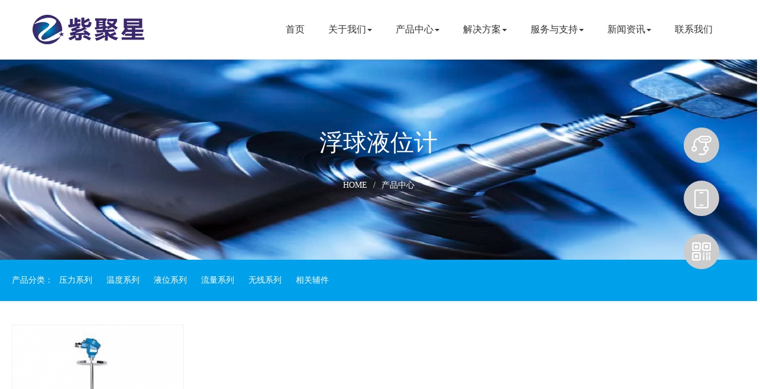

--- FILE ---
content_type: text/html; charset=utf-8
request_url: https://www.hnzjxkj.com/home/y_w_a4/index/catId/50.html
body_size: 3503
content:
<!doctype html>
<html>
<head>
	<meta charset="utf-8">
	<meta http-equiv="X-UA-Compatible" content="IE=edge">
	<meta name="viewport" content="width=device-width, initial-scale=1, user-scalable=no">
	<meta name="format-detection" content="telephone=no" />
	<title>浮球液位计</title>
    <meta name="keywords" content="">
    <meta name="description" content="">
	<link rel="stylesheet" href="/static/css/bootstrap.min.css" />
	<link rel="stylesheet" href="/static/css/css.css?v12" />
	<script src="/static/js/jquery-1.11.0.min.js"></script>
	<!--[if lt IE 9]>
	<script src="/static/js/html5shiv.min.js"></script>
	<script src="/static/js/respond.min.js"></script>
	<![endif]-->

	<script>
		//主菜单改成悬停
		$(function () {
			$(".dropdown").mouseover(function () {
				$(this).addClass("open");
			});
			$(".dropdown").mouseleave(function () {
				$(this).removeClass("open");
			})
			//宽屏时一级导航链接问题
			if (screen.width > 765) {
				$(document).ready(function () {
					$(document).off('click.bs.dropdown.data-api');
				});
			}
		})
	</script>
</head>

<body>
	<nav class="navbar navbar-default navbar-fixed-top">
		<div class="container">
			<div class="navbar-header">
				<button type="button" class="navbar-toggle collapsed" data-toggle="collapse" data-target="#navbar"
					aria-expanded="false" aria-controls="navbar">
					<span class="sr-only">navigation</span>
					<span class="icon-bar"></span>
					<span class="icon-bar"></span>
					<span class="icon-bar"></span>
				</button>
				<a class="navbar-brand" href="/">
					<img src="/uploads/20201130/0d57492f75c53482f47ba69d69956c1d.png"></a>
			</div>
			<div id="navbar" class="navbar-collapse collapse">
				<ul class="nav navbar-nav pull-right">
					<li><a href="/">首页</a></li>
                                        <li class="dropdown">
                        <a href="https://www.hnzjxkj.com/index.php/about/1.html" class="dropdown-toggle" data-toggle="dropdown" role="button" aria-haspopup="true" aria-expanded="false">关于我们<span class="caret"></span></a>
						<ul class="dropdown-menu">
                                                        <li><a href="/index.php/home/gsjs/index/catId/2.html">公司介绍</a></li>
                                                                                    <li><a href="/index.php/home/qywh/index/catId/3.html">企业文化</a></li>
                                                        						</ul>
                    </li>
                    					                    <li class="dropdown">
                        <a href="/index.php/home/product/index/catId/5.html" class="dropdown-toggle" data-toggle="dropdown" role="button" aria-haspopup="true" aria-expanded="false">产品中心<span class="caret"></span></a>
						<ul class="dropdown-menu">
                            							<li class="dropdown-submenu">
                                <a  href="/index.php/home/yalixilie/index/catId/6.html">压力系列</a>
								<ul class="dropdown-menu ">
																		<li><a href="/index.php/home/zjxpafeifangbao/index/catId/7.html">非防爆系列</a></li>
																		<li><a href="/index.php/home/zjxpaexfangbao/index/catId/8.html">防爆系列</a></li>
																		<li><a href="/index.php/home/zjx3051/index/catId/23.html">差压系列</a></li>
																		<li><a href="/index.php/home/gcjxylbsq/index/catId/76.html">工程机械压力变送器</a></li>
																		<li><a href="/index.php/home/z_j_x_g_w_r_t/index/catId/79.html">高温熔体系列</a></li>
																	</ul>
							</li>
                                                        							<li class="dropdown-submenu">
                                <a  href="/index.php/home/wenduxilie/index/catId/18.html">温度系列</a>
								<ul class="dropdown-menu ">
																		<li><a href="/index.php/home/w_d/index/catId/41.html">精巧型</a></li>
																		<li><a href="/index.php/home/w_d_a2/index/catId/42.html">铠装型</a></li>
																		<li><a href="/index.php/home/w_d_a3/index/catId/43.html">防爆型</a></li>
																		<li><a href="/index.php/home/fangbaoshuxian/index/catId/68.html">防爆数显型</a></li>
																		<li><a href="/index.php/home/w_d_a5/index/catId/45.html">防腐型</a></li>
																		<li><a href="/index.php/home/w_d_w_s/index/catId/47.html">卫生型</a></li>
																	</ul>
							</li>
                                                        							<li class="dropdown-submenu">
                                <a  href="/index.php/home/yeweixilie/index/catId/20.html">液位系列</a>
								<ul class="dropdown-menu ">
																		<li><a href="/index.php/home/y_w_a1/index/catId/48.html">投入式</a></li>
																		<li><a href="/index.php/home/y_w_a2/index/catId/49.html">插式</a></li>
																		<li><a href="/index.php/home/cifanban/index/catId/73.html">磁翻板液位计</a></li>
																		<li><a href="/index.php/home/y_w_a4/index/catId/50.html">浮球液位计</a></li>
																		<li><a href="/index.php/home/y_w_a5/index/catId/51.html">雷达物位计</a></li>
																		<li><a href="/index.php/home/y_w_a6/index/catId/52.html">音叉物位开关</a></li>
																	</ul>
							</li>
                                                        							<li class="dropdown-submenu">
                                <a  href="/index.php/home/liuliangxilie/index/catId/30.html">流量系列</a>
								<ul class="dropdown-menu ">
																		<li><a href="/index.php/home/dianci/index/catId/69.html">电磁流量计</a></li>
																		<li><a href="/index.php/home/wolun/index/catId/71.html">涡轮流量计</a></li>
																		<li><a href="/index.php/home/l_l_a3/index/catId/53.html">涡街流量计</a></li>
																	</ul>
							</li>
                                                        							<li class="dropdown-submenu">
                                <a  href="/index.php/home/wuxianxilie/index/catId/21.html">无线系列</a>
								<ul class="dropdown-menu ">
																		<li><a href="/index.php/home/wuxianyal/index/catId/70.html">压力型</a></li>
																		<li><a href="/index.php/home/w_x_a2/index/catId/54.html">差压型</a></li>
																		<li><a href="/index.php/home/w_x_a3/index/catId/55.html">温度型</a></li>
																		<li><a href="/index.php/home/w_x_a4/index/catId/56.html">液位型</a></li>
																		<li><a href="/index.php/home/w_x_a5/index/catId/57.html">流量型</a></li>
																	</ul>
							</li>
                                                        							<li class="dropdown-submenu">
                                <a  href="/index.php/home/fujian/index/catId/40.html">相关辅件  </a>
								<ul class="dropdown-menu ">
																		<li><a href="/index.php/home/xinhaogeliqi/index/catId/58.html">信-号-隔-离-器</a></li>
																		<li><a href="/index.php/home/anquanshangeliqi/index/catId/46.html">安-全-栅-隔-离-器</a></li>
																		<li><a href="/index.php/home/fazu/index/catId/44.html">阀组</a></li>
																	</ul>
							</li>
                                                        							<li class="dropdown-submenu">
                                <a  href="/index.php/home/tedian/index/catId/32.html">产品特点</a>
								<ul class="dropdown-menu ">
																		<li><a href="/index.php/home/yl/index/catId/34.html">压力系列 </a></li>
																		<li><a href="/index.php/home/wd/index/catId/35.html">温度系列  </a></li>
																		<li><a href="/index.php/home/yw/index/catId/36.html">液位系列  </a></li>
																		<li><a href="/index.php/home/ll/index/catId/38.html">流量系列  </a></li>
																		<li><a href="/index.php/home/wx/index/catId/37.html">无线系列  </a></li>
																	</ul>
							</li>
                                                        						</ul>
                    </li>
                    					                    <li class="dropdown">
                        <a href="/index.php/home/programme/index/catId/9.html" class="dropdown-toggle" data-toggle="dropdown" role="button" aria-haspopup="true" aria-expanded="false">解决方案<span class="caret"></span></a>
						<ul class="dropdown-menu">
                                                        <li><a href="/index.php/home/wx/index/catId/27.html">石油化工</a></li>
                                                                                    <li><a href="/index.php/home/h_b/index/catId/61.html">制药环保</a></li>
                                                                                    <li><a href="/index.php/home/t_r_q/index/catId/60.html">天然气</a></li>
                                                                                    <li><a href="/index.php/home/x_n_y/index/catId/62.html">新能源</a></li>
                                                                                    <li><a href="/index.php/home/z_h_s_w/index/catId/64.html">智慧水务</a></li>
                                                                                    <li><a href="/index.php/home/z_h_x_f/index/catId/63.html">智慧消防</a></li>
                                                                                    <li><a href="/index.php/home/t_m_g_c/index/catId/65.html">土木工程</a></li>
                                                                                    <li><a href="/index.php/home/g_c_j_x/index/catId/66.html">工程机械</a></li>
                                                                                    <li><a href="/index.php/home/h_q_f_z/index/catId/67.html">橡塑化纤</a></li>
                                                        						</ul>
                    </li>
                    					                    <li class="dropdown">
                        <a href="/index.php/home/service/index/catId/10.html" class="dropdown-toggle" data-toggle="dropdown" role="button" aria-haspopup="true" aria-expanded="false">服务与支持<span class="caret"></span></a>
						<ul class="dropdown-menu">
                                                        <li><a href="/index.php/home/caozuoshuomingxiazai/index/catId/11.html">产品说明书下载</a></li>
                                                                                    <li><a href="/index.php/home/yibiaochangjianwenti/index/catId/12.html">仪表常见问题</a></li>
                                                                                    <li><a href="/index.php/home/xuanxingxiazai/index/catId/13.html">选型下载</a></li>
                                                                                    <li><a href="/index.php/home/shouhoufuwuchengnuo/index/catId/14.html">售后服务</a></li>
                                                        						</ul>
                    </li>
                    					                    <li class="dropdown">
                        <a href="https://www.hnzjxkj.com/index.php/news/15.html" class="dropdown-toggle" data-toggle="dropdown" role="button" aria-haspopup="true" aria-expanded="false">新闻资讯<span class="caret"></span></a>
						<ul class="dropdown-menu">
                                                        <li><a href="/index.php/home/gongsizixun/index/catId/16.html">公司资讯</a></li>
                                                                                    <li><a href="/index.php/home/hangyezixun/index/catId/17.html">行业资讯</a></li>
                                                        						</ul>
                    </li>
                    					                    <li><a href="/index.php/home/sssss/index/catId/28.html">联系我们</a></li>
                    									</ul>
			</div>
		</div>
	</nav>
<div class="sub-banner"
	style="background: url(/uploads/20201216/1a733bbcffebc86cde9d5c412084b6b5.png) no-repeat center; background-size: cover">
	<div class="container">
		<h1>浮球液位计</h1>
		<p><a href="/">HOME</a> <span>/</span> <a>产品中心</a></p>
	</div>
</div>
<!-- sub-banner end -->

    <link rel="stylesheet" href="/static/css/product.css">

    	<div class="proudct-menu">
        <div class="product-menu-inner">
            <div class="pro-menu-first">
                <div class="pro-first-inner fixed">
                    <div class="all-name">产品分类：</div>
                    <div class="all-list">
                                                <a class="" href="/home/yalixilie/index/catId/6.html">压力系列</a>
                                                <a class="" href="/home/wenduxilie/index/catId/18.html">温度系列</a>
                                                <a class="" href="/home/yeweixilie/index/catId/20.html">液位系列</a>
                                                <a class="" href="/home/liuliangxilie/index/catId/30.html">流量系列</a>
                                                <a class="" href="/home/wuxianxilie/index/catId/21.html">无线系列</a>
                                                <a class="" href="/home/fujian/index/catId/40.html">相关辅件  </a>
                                            </div>
                </div>
            </div>
                    </div>
    </div>
    <div class="product-list">
        <div class="product-list-inner">
                        <ul class="fixed ajaxlist">
                                <li>
                    <a class="img-box" href="/home/y_w_a4/info/id/81/catId/50.html"><img src="/uploads/20210202/99d676ab3834638db96f1b3f45a55af0_400x300.jpg" /></a>
                    <a class="img-tit" href="/home/y_w_a4/info/id/81/catId/50.html">浮球液位计</a>
                </li>
                            </ul>
                        <div class="pager-box">
                            </div>
        </div>
    </div>


    <!-- footer begin -->
	<footer class="footer aos-init aos-animate" aos="fade-down">
		<div class="footer-box fixed">
			<div class="message">
				<div class="f-tit">message</div>
				<div class="f-mag-text"> 地址：湖南省长沙高新开发区林语路319号金岳工业园一期2#301<br />
					服务热线：18175981354<br />
					Copyright &copy; 2019-2020  紫聚星科技 版权所有<br>  <a href="https://beian.miit.gov.cn" target="_blank">湘ICP备2020020865号-1</a> </div>
			</div>
			<div class="friendship-link">
				<div class="f-link-tit">Friendship link</div>
				<div class="f-link-a">
											<a href="#" target="_blank">紫聚星</a>
											<a href="#" target="_blank">紫聚星</a>
											<a href="#" target="_blank">紫聚星</a>
									</div>
				<div>
					<p style="margin-top: 20px; color:#fff; font-size: 14px;">扫一扫关注紫聚星微信公众号</p>
					<p><img src="/static/images/wxewm.png" width="150" /></p>
				</div> 
			</div>
		</div>
	</footer>
	<div class="right-fixed">
		<ul>
			<li class="i0">
				<a class="bnt" href="http://wpa.qq.com/msgrd?v=3&uin=707540648&site=qq&menu=yes" target="_blank">
					<span>在线客服</span>
					<i class="icon"></i>
				</a>
			</li>
			<li class="i1">
				<a class="bnt" href="javascript:;">
					<span>18175981354</span>
					<i class="icon"></i>
				</a>
			</li>
			<li class="i3">
				<div class="ewm-box">
					<div class="img-box"><img src="/static/images/wxewm.png" /></div>
					<p>关注紫聚星微信公众号</p>
				</div>
				<a class="bnt" href="javascript:;">
					<i class="icon"></i>
				</a>
			</li>
		</ul>
	</div>
	<script language="Javascript">
    // 屏蔽右键
    // document.oncontextmenu = new Function("event.returnValue=false");
    // document.onselectstart = new Function("event.returnValue=false");
	</script>
	<script src="/static/js/bootstrap.min.js"></script>
</body>
</html>


--- FILE ---
content_type: text/css
request_url: https://www.hnzjxkj.com/static/css/css.css?v12
body_size: 7667
content:
* {
  margin: 0;
  padding: 0;
  box-sizing: border-box;
  -moz-box-sizing: border-box;
  -webkit-box-sizing: border-box;
}

ul,
li {
  list-style-type: none;
  margin: 0;
  padding: 0;
}

input {
  -webkit-appearance: none;
  outline: none;
  /*去除safafi input默认样式*/
}

input::-webkit-outer-spin-button,
input::-webkit-inner-spin-button {
  -webkit-appearance: none;
}

input[type="number"] {
  -moz-appearance: textfield;
}

.container {
  position: relative;
  width: 1200px;
  margin: 0px auto;
  overflow: hidden;
}

.container:after {
  content: "020";
  display: block;
  height: 0;
  clear: both;
  visibility: hidden;
}

.fixed:before,
.clearfix:before,
.cf:before,
body:before,
.header:before,
.main:before,
.footer:before {
  content: '';
  display: table
}

.fixed:after,
.clearfix:after,
.cf:after,
after,
.header:after,
.main:after,
.footer:after {
  content: '';
  display: table;
  clear: both
}

.fixed,
.clearfix,
.cf,
.header,
.main,
.footer {
  *zoom: 1;
}

.clear,
.cl {
  display: block !important;
  float: none !important;
  clear: both;
  width: auto !important;
  max-width: none !important;
  min-width: 0 !important;
  max-height: none !important;
  min-height: 0 !important;
  overflow: hidden;
  margin: 0 !important;
  padding: 0 !important;
  border: 0 none !important;
  font-size: 0 !important;
  line-height: 0 !important
}

.mainTitle {
  width: 295px;
  margin: 0 auto;
  line-height: 70px;
  color: #666;
  font-size: 40px;
  text-align: center;
  background-image: url(../images/b-line.png);
}

@media (max-width: 639px) {
  .container {
    width: 93.75%;
  }

  .mainTitle {
    width: 150px;
    line-height: 35px;
    font-size: 20px;
  }
}

@media (min-width: 640px) and (max-width:1023px) {
  .foot-nav {
    width: 600px
  }

  .container {
    width: 600px;
  }

  .mainTitle {
    width: 248px;
    line-height: 50px;
    font-size: 25px;
  }
}
 @media (min-width: 1024px) and (max-width:1199px) {
   .foot-nav {
     width: 1200px;
     margin: 0 auto
   }

   .container {
     width: 980px;
   }

   .mainTitle {
     width: 295px;
     line-height: 56px;
     font-size: 36px;
   }}

.mc {
  color: #013D7E;
}

img {
  border: 0;
}

.img-hover:hover {
  transform: scale(1.1);
  -webkit-transform: scale(1.1);
  -moz-transform: scale(1.1);
  -ms-transform: scale(1.1);
  -o-transform: scale(1.1);
}

a {
  color: #333;
  text-decoration: none;
  -webkit-transition: all 0.3s;
  -moz-transition: all 0.3s;
  transition: all 0.3s;
}

a:link {
  color: #333;
  text-decoration: none;
}

a:visited {
  color: #333;
  text-decoration: none;
}

a:hover {
  color: #013D7E;
  text-decoration: none;
  -webkit-transition: all 0.3s;
  -moz-transition: all 0.3s;
  transition: all 0.3s;
}

.fl {
  float: left;
}

.fr {
  float: right;
}

.cl {
  clear: both;
}

.cl:after {
  clear: both;
  content: " ";
  display: table;
}

.cl:before {
  content: " ";
  display: table;
}

.shadow {
  -moz-box-shadow: 0 6px 10px rgba(0, 0, 0, 0.1);
  -webkit-box-shadow: 0 6px 10px rgba(0, 0, 0, 0.1);
  box-shadow: 0 6px 10px rgba(0, 0, 0, 0.1);
}

.mt80 {
  margin-top: 80px;
}

.mt50 {
  margin-top: 50px;
}

.m40 {
  margin-top: 40px;
}

.mt20 {
  margin-top: 20px;
}

h1 {
  font-size: 36px;
}

body {
  font-family: "Noto Sans SC";
  padding-top: 100px;
}

.navbar>.container .navbar-brand {
  margin-left: 0;
}

.navbar-default {
  background-color: #fff;
}

.navbar-brand {
  height: 100px;
  padding: 25px 0;
}

.navbar-brand img {
  height: 50px;
  box-sizing: border-box;
}

.navbar-nav {
  margin: 0;
}

.nav {height: 100px; padding: 10px 0;}

.nav>li>a {
  padding: 0px 20px;
  line-height: 80px;
}

.navbar-nav>li>a {
  font-size: 16px;
}

.navbar-default .navbar-nav>li>a {
  color: #333;
}

.navbar-default .navbar-nav>.active>a,
.navbar-default .navbar-nav>.active>a:hover,
.navbar-default .navbar-nav>.active>a:focus {
  color: #013D7E;
  background-color: inherit;
}

.navbar-default .navbar-nav>.active>a .caret,
.navbar-default .navbar-nav>.active>a:hover .caret,
.navbar-default .navbar-nav>.active>a:focus .caret {
  border-color: #012042 transparent transparent transparent;
}

.navbar-default .navbar-nav>.active>a:hover,
.navbar-default .navbar-nav>.active>a:hover:hover,
.navbar-default .navbar-nav>.active>a:focus:hover {
  color: #012042;
  background-color: inherit;
}

.navbar-default .navbar-nav>.active>a:hover .caret,
.navbar-default .navbar-nav>.active>a:hover:hover .caret,
.navbar-default .navbar-nav>.active>a:focus:hover .caret {
  border-color: #012042 transparent transparent transparent;
}

.navbar-default .navbar-nav>.open>a {
  color: #013D7E;
  background-color: inherit;
}

.navbar-default .navbar-nav>.open>a:hover {
  color: #012042;
  background-color: inherit;
}

.navbar-default .navbar-nav>.open>a:hover .caret {
  border-color: #012042 transparent transparent transparent;
}

.navbar-default .navbar-nav>li>a:hover,
.navbar-default .navbar-nav>li>a:focus,
.navbar-default .navbar-nav>.open>a:focus {
  color: #013D7E;
  background-color: inherit;
}

.navbar-default .navbar-nav>li>a:hover:hover,
.navbar-default .navbar-nav>li>a:focus:hover,
.navbar-default .navbar-nav>.open>a:focus:hover {
  color: #013D7E;
  background-color: inherit;
}

.navbar-default .navbar-nav>li>a:hover:hover .caret,
.navbar-default .navbar-nav>li>a:focus:hover .caret,
.navbar-default .navbar-nav>.open>a:focus:hover .caret {
  border-color: #013D7E transparent transparent transparent;
}

.dropdown-menu {
  border-radius: 0 !important;
  padding: 0 !important;
}

.dropdown-menu li a {
  padding: 8px 20px !important;
}

.dropdown-menu>li>a:hover,
.dropdown-menu>li>a:focus {
  color: #fff;
  text-decoration: none;
  background-color: #013D7E;
}

.ibanner .swiper-button-next {
  background: url("../images/banner-r.png") no-repeat;
  background-size: 60px;
  width: 60px;
  height: 60px;
}

.ibanner .swiper-button-prev {
  background: url("../images/banner-l.png") no-repeat;
  background-size: 60px;
  width: 60px;
  height: 60px;
}

.swiper-container {
  width: 100%;
  height: 100%;
}

.swiper-slide {
  text-align: center;
  font-size: 18px;
  background: #fff;
  /* Center slide text vertically */
  display: -webkit-box;
  display: -ms-flexbox;
  display: -webkit-flex;
  display: flex;
  -webkit-box-pack: center;
  -ms-flex-pack: center;
  -webkit-justify-content: center;
  justify-content: center;
  -webkit-box-align: center;
  -ms-flex-align: center;
  -webkit-align-items: center;
  align-items: center;
}

.box-1 {
  background: url("../images/box-1-bg.png") no-repeat center top;
  background-size: cover;
  padding: 50px 0;
  box-sizing: border-box;
}

.box-1 .tit {
  text-align: center;
  margin-bottom: 50px;
}

.box-1 .tit h4 {
  font-size: 16px;
  color: #666;
  font-weight: normal;
  display: block;
  margin-bottom: 10px;
}

.box-1 .tit h1 {
  color: #333;
}

.box-1 .box-1-con .swiper-father {
  width: 1300px;
  margin-left: -650px;
  left: 50%;
  height: 300px;
  position: relative;
}

.box-1 .box-1-con .swiper-container {
  width: 1140px;
  height: 300px;
  background: #fff;
  box-shadow: 0 2px 16px rgba(0, 0, 0, 0.1);
}

.box-1 .box-1-con .swiper-slide {
  width: 1140px;
  height: 300px;
}

.box-1 .box-1-con .swiper-button-prev {
  background: url("../images/il.png") no-repeat !important;
  background-size: 62px !important;
  width: 62px !important;
  height: 62px !important;
  left: 0 !important;
  margin-top: 0 !important;
  top: 44% !important;
}

.box-1 .box-1-con .swiper-button-next {
  background: url("../images/ir.png") no-repeat !important;
  background-size: 62px !important;
  width: 62px !important;
  height: 62px !important;
  right: 0 !important;
  margin-top: 0 !important;
  top: 44% !important;
}

.ipro-c {
  width: 100%;
  clear: both;
}

.ipro-c:after {
  clear: both;
  content: " ";
  display: table;
}

.ipro-c:before {
  content: " ";
  display: table;
}

.ipro-c .ipro-l {
  padding: 0;
  width: 50%;
  display: block;
  float: left;
}

.ipro-c .ipro-r {
  width: 50%;
  display: block;
  float: right;
  padding: 70px 30px 0px 30px;
  text-align: left;
}

.ipro-c .ipro-r h3 {
  color: #013D7E;
  margin-bottom: 10px;
}

.ipro-c .ipro-r h3 a {
  color: #013D7E;
}

.ipro-c .ipro-r h3 a:hover {
  color: #013D7E;
  text-decoration: none;
}

.ipro-c .ipro-r h5 {
  color: #666666;
  line-height: 24px;
  min-height: 75px;
}

.ipro-c .ipro-r h6 {
  color: #666;
  font-size: 13px;
  text-decoration: underline;
}

.ipro-c .ipro-r h6 a {
  color: #666;
}

.ipro-c .ipro-r h6 a:hover {
  color: #013D7E;
}

.ipro-c .ipro-r-t {
  background: #013D7E;
  color: #fff;
  padding: 15px 40px;
  display: table;
  position: absolute;
  left: 50%;
  top: 0;
  font-size: 14px;
}

.iset {
  margin-top: 50px;
}

.iset a {
  display: block;
  background: #fff;
  box-shadow: 0 2px 16px rgba(0, 0, 0, 0.1);
  -webkit-transition: all 0.3s;
  -moz-transition: all 0.3s;
  transition: all 0.3s;
  margin-bottom: 30px;
}

.iset a:hover {
  color: #013D7E;
  text-decoration: none;
  -webkit-transition: all 0.3s;
  -moz-transition: all 0.3s;
  transition: all 0.3s;
  transform: translate(0px, -4px);
  -webkit-transform: translate(0px, -4px);
  -moz-transform: translate(0px, -4px);
  -o-transform: translate(0px, -4px);
  -ms-transform: translate(0px, -4px);
}

.iset a:hover p {
  color: #013D7E;
  text-decoration: none;
}

.iset a p {
  text-align: center;
  font-size: 18px;
  color: #333;
  padding: 15px 0;
}

.box-2 {
  background: url("../images/box-2-bg.png") no-repeat center top;
  background-size: cover;
  padding: 60px 0 100px 0;
  box-sizing: border-box;
}

.box-2 .tit {
  text-align: center;
  margin-bottom: 50px;
}

.box-2 .tit h4 {
  font-size: 16px;
  color: #fff;
  font-weight: normal;
  display: block;
  margin-bottom: 10px;
}

.box-2 .tit h1 {
  color: #fff;
}

.box-2 .box-1-con .swiper-father {
  width: 1300px;
  margin-left: -650px;
  left: 50%;
  height: 300px;
  position: relative;
}

.box-2 .box-1-con .swiper-container {
  width: 1140px;
  height: 300px;
  background: #fff;
  box-shadow: 0 2px 16px rgba(0, 0, 0, 0.1);
}

.box-2 .box-1-con .swiper-slide {
  width: 1140px;
  height: 300px;
}

.box-2 .box-1-con .swiper-pagination {
  width: 300px;
  margin-left: -150px;
  left: 50%;
  margin-top: 20px;
}

.box-2 .box-1-con .swiper-pagination span {
  margin: 0 8px;
}

.box-2 .box-1-con .swiper-pagination-bullet {
  background: #fff;
}

.box-3 {
  background: #F7F7F7;
  padding: 60px 0 100px 0;
  box-sizing: border-box;
}

.box-3 .tit {
  text-align: center;
  margin-bottom: 50px;
}

.box-3 .tit h4 {
  font-size: 16px;
  color: #666;
  font-weight: normal;
  display: block;
  margin-bottom: 10px;
}

.box-3 .tit h1 {
  color: #333;
}

.box-3 .inews {
  margin-right: 20px;
}

.box-3 .inews li {
  background: #fff;
  margin-bottom: 30px;
  clear: both;
  -webkit-transition: all 0.3s;
  -moz-transition: all 0.3s;
  transition: all 0.3s;
}

.box-3 .inews li:after {
  clear: both;
  content: " ";
  display: table;
}

.box-3 .inews li:before {
  content: " ";
  display: table;
}

.box-3 .inews li img {
  width: 280px;
  float: left;
}

.box-3 .inews li .inews-con {
  padding: 20px 90px 20px 20px;
}

.box-3 .inews li .inews-con .inews-tit {
  font-size: 18px;
  line-height: 160%;
  color: #333;
}

.box-3 .inews li .inews-con .inews-tit:hover {
  color: #013D7E;
}

.box-3 .inews li .inews-con .idate {
  font-size: 12px;
  color: #999;
  background: url("../images/icon-1.png") no-repeat left 2px;
  background-size: 16px;
  padding-left: 20px;
  margin-top: 20px;
}

.box-3 .inews li:hover {
  -moz-box-shadow: 0 6px 10px rgba(0, 0, 0, 0.1);
  -webkit-box-shadow: 0 6px 10px rgba(0, 0, 0, 0.1);
  box-shadow: 0 6px 10px rgba(0, 0, 0, 0.1);
  -webkit-transition: all 0.3s;
  -moz-transition: all 0.3s;
  transition: all 0.3s;
  transform: translate(-4px, 0px);
  -webkit-transform: translate(-4px, 0px);
  -moz-transform: translate(-4px, 0px);
  -o-transform: translate(-4px, 0px);
  -ms-transform: translate(-4px, 0px);
}

.box-3 .icontact {
  background: url("../images/icontact.png") no-repeat top;
  background-size: cover;
  padding: 80px 30px;
  height: 480px;
  box-sizing: border-box;
  line-height: normal;
  color: #fff;
}

.box-3 .icontact h4 {
  font-weight: bold;
  margin-bottom: 40px;
}

.box-3 .icontact ul li {
  display: flex;
  margin-bottom: 15px;
}

.box-3 .icontact ul li img {
  width: 24px;
  height: 24px;
  margin-right: 10px;
}

.box-4 {
  padding: 60px 0;
  background: #fff;
}

.banner {
  clear: both;
  height: 340px;
  text-align: center;
  background-size: cover;
  overflow: hidden;
  padding-top: 100px;
}

.banner:after {
  clear: both;
  content: " ";
  display: table;
}

.banner:before {
  content: " ";
  display: table;
}

.banner h1 {
  font-size: 40px;
  color: #fff;
}

.banner p {
  margin-top: 40px;
  color: #fff;
}

.banner p span {
  margin: 0 6px;
}

.banner p a {
  color: #fff;
}

.main {
  padding: 60px 0 120px 0;
  font-size: 16px;
  line-height: 180%;
}

.main .about-c p {
  margin: 20px 0;
}

.main .about-c .col-md-5 {
  padding-left: 60px;
  padding-top: 20px;
}

.main .about-c1 {
  margin-top: 50px;
  padding-left: 0px !important;
}

.main .about-c1 li .about-c1-c {
  padding: 20px;
  border: 1px solid #E1E1E1;
  border-bottom: 2px solid #013D7E;
  min-height: 200px;
}

.main .about-c1 li .about-c1-c .tit {
  vertical-align: middle;
  height: 36px;
  line-height: 36px;
  font-size: 18px;
  color: #013D7E;
}

.main .about-c1 li .about-c1-c .tit img {
  height: 36px;
}

.main .corporate-tit {
  color: #013D7E;
  font-size: 38px;
  margin-bottom: 30px;
}

.main .corporate-tit p {
  font-size: 16px;
  margin: 10px 0px;
}

.pro .tit {
  text-align: center;
  margin-bottom: 30px;
}

.pro .tit h4 {
  font-size: 16px;
  color: #666;
  font-weight: normal;
  display: block;
  margin-bottom: 10px;
}

.pro .tit h1 {
  color: #333;
}

.pro .pro-menu {
  margin-top: 60px;
}

.pro .pro-menu li {
  display: block;
  height: 280px;
  -webkit-transition: all 0.3s;
  -moz-transition: all 0.3s;
  transition: all 0.3s;
  margin-bottom: 30px;
  border: 1px solid #ddd;
}

.pro .pro-menu li .pro-tu {
  padding-left: 0px;
}

.pro .pro-menu li .pro-tu img {
  height: 280px;
}

.pro .pro-menu li:hover {
  -moz-box-shadow: 0 6px 10px rgba(0, 0, 0, 0.1);
  -webkit-box-shadow: 0 6px 10px rgba(0, 0, 0, 0.1);
  box-shadow: 0 6px 10px rgba(0, 0, 0, 0.1);
  -webkit-transition: all 0.3s;
  -moz-transition: all 0.3s;
  transition: all 0.3s;
  transform: translate(-6px, 0px);
  -webkit-transform: translate(-6px, 0px);
  -moz-transform: translate(-6px, 0px);
  -o-transform: translate(-6px, 0px);
  -ms-transform: translate(-6px, 0px);
}

.pro .pro-menu li:hover h3 {
  color: #013D7E;
}

.pro .pro-menu .pro-r-c {
  padding: 40px 70px 20px 0px;
}

.pro .pro-menu .pro-r-c h3 {
  color: #333;
  margin-bottom: 20px;
}

.pro .pro-menu .pro-r-c h3 a {
  color: #333;
}

.pro .pro-menu .pro-r-c h3 a:hover {
  color: #013D7E;
  text-decoration: none;
}

.pro .pro-menu .pro-r-c h5 {
  color: #666666;
  line-height: 25px;
  min-height: 75px;
}

.pro .pro-menu .pro-r-c h6 {
  color: #666;
  font-size: 15px;
  text-decoration: underline;
}

.pro .pro-menu .pro-r-c h6 a {
  color: #666;
}

.pro .pro-menu .pro-r-c h6 a:hover {
  color: #013D7E;
}

.pro .pro-menu .pro-r-c .idate {
  font-size: 13px;
  color: #999;
  background: url("../images/icon-1.png") no-repeat left center;
  background-size: auto;
  background-size: 16px;
  padding-left: 20px;
  margin-top: 20px;
}

.download-tit,
.pro-tit {
  text-align: center;
  margin-bottom: 50px;
}

.download-tit h4,
.pro-tit h4 {
  font-size: 16px;
  color: #666;
  font-weight: normal;
  display: block;
  margin-bottom: 10px;
}

.download-tit h1,
.pro-tit h1 {
  color: #333;
  margin-top: 0px;
}

.download-tit {
  text-align: left;
}

.pro-list {
  clear: both;
}

.pro-list:after {
  clear: both;
  content: " ";
  display: table;
}

.pro-list:before {
  content: " ";
  display: table;
}

.pro-list li a {
  display: block;
  -webkit-transition: all 0.3s;
  -moz-transition: all 0.3s;
  transition: all 0.3s;
  margin-bottom: 30px;
  border: 1px solid #ddd;
}

.pro-list li a:hover {
  color: #013D7E;
  text-decoration: none;
  border: 1px solid #ddd;
  -webkit-transition: all 0.3s;
  -moz-transition: all 0.3s;
  transition: all 0.3s;
  -moz-box-shadow: 0 6px 10px rgba(0, 0, 0, 0.1);
  -webkit-box-shadow: 0 6px 10px rgba(0, 0, 0, 0.1);
  box-shadow: 0 6px 10px rgba(0, 0, 0, 0.1);
}

.pro-list li a:hover img {
  filter: alpha(opacity=90);
  opacity: 0.9;
}

.pro-list li a:hover p {
  text-decoration: none;
}

.pro-list li a h4 {
  padding: 20px 25px 10px 25px;
  font-weight: bold;
  font-size: 20px;
}

.pro-list li a p {
  font-size: 14px;
  line-height: 160%;
  padding: 0px 25px 25px 25px;
}

.bginfo {
  background: #F1F2F3;
  padding: 30px 0 100px 0;
}

.bginfo .breadcrumb {
  width: 1170px;
  margin: 0 auto;
  background: none !important;
  padding: 15px 0 20px 0;
}

.proinfo {
  background: #fff;
  padding: 40px;
}

.proinfo .proinfo-tit {
  font-size: 30px;
  font-weight: bold;
  margin-bottom: 30px;
}

.proinfo .proinfo-tu {
  width: 100%;
  height: auto;
  margin-bottom: 30px;
}

.proinfo .proinfo-tu .swiper-container {
  width: 100%;
  height: auto;
  margin-left: auto;
  margin-right: auto;
}

.proinfo .proinfo-tu .swiper-slide {
  background-size: cover;
  background-position: center;
}

.proinfo .proinfo-tu .gallery-top {
  height: 80%;
  width: 100%;
}

.proinfo .proinfo-tu .gallery-thumbs {
  height: 20%;
  box-sizing: border-box;
  padding: 10px 0;
}

.proinfo .proinfo-tu .gallery-thumbs .swiper-slide {
  width: 25%;
  height: 100%;
  opacity: 0.6;
}

.proinfo .proinfo-tu .gallery-thumbs .swiper-slide-active {
  opacity: 1;
}

.proinfo .proinfo-tu .swiper-button-prev {
  background: url("../images/pl.png") no-repeat !important;
  background-size: 50px 67px !important;
  width: 50px !important;
  height: 67px !important;
  left: 0 !important;
  margin-top: 0 !important;
  top: 44% !important;
}

.proinfo .proinfo-tu .swiper-button-next {
  background: url("../images/pr.png") no-repeat !important;
  background-size: 50px 67px !important;
  width: 50px !important;
  height: 67px !important;
  right: 0 !important;
  margin-top: 0 !important;
  top: 44% !important;
}

.proinfo .proinfo-con {
  position: relative;
}

.proinfo .proinfo-con .dropdown {
  position: absolute;
  right: 0;
  top: 0;
}

.proinfo .proinfo-con .dropdown .btn-default {
  border-radius: 0;
  padding: 10px 16px;
}

.proinfo .proinfo-con .dropdown .btn-default:hover,
.proinfo .proinfo-con .dropdown .btn-default:active {
  background: #fff;
}

.proinfo .tab-content {
  padding-top: 10px;
  min-height: 400px;
}

.proinfo .nav>li {
  margin-right: 10px;
}

.proinfo .nav>li>a {
  line-height: 54px;
  padding: 0 60px;
  font-size: 16px;
  background: #F1F2F3;
  border-radius: 0;
  border: none;
  margin-bottom: 1px;
}

.proinfo .nav-tabs>li.active>a {
  background: #013D7E;
  border: none;
  border-radius: 0;
  color: #fff;
  padding: 0 60px;
  line-height: 54px;
  font-size: 16px;
  margin-bottom: 1px;
}

.proinfo .pro-download {
  padding-left: 34px;
  background: url("../images/icon-9.png") no-repeat left bottom;
  background-size: 26px;
  margin-top: 80px;
}

.proinfo .pro-download span {
  color: #013D7E;
  padding-right: 4px;
}

.proinfo .pro-download a {
  text-decoration: underline;
}

.proinfo .tab-pane {
  font-size: 16px;
  line-height: 160%;
}

.proinfo .tab-pane img {
  margin: 15px 0;
}

.proinfo .tab-pane p {
  margin: 30px 0;
}

.newsList .pro-r-c {
  padding: 20px 70px 20px 0px !important;
}

.newsinfo {
  background: #fff;
  padding: 40px;
}

.newsinfo .newsinfo-l {
  border-right: 1px solid #ddd;
  padding-right: 30px;
}

.newsinfo .newsinfo-l h3 {
  font-size: 28px;
}

.newsinfo .newsinfo-l .idate {
  font-size: 12px;
  color: #999;
  background: url("../images/icon-1.png") no-repeat left center;
  background-size: 16px;
  padding-left: 20px;
  margin-top: 20px;
}

.newsinfo .newsinfo-l .newsinfo-c {
  font-size: 16px;
  line-height: 160%;
}

.newsinfo .newsinfo-l .newsinfo-c p {
  margin: 30px 0;
}

.newsinfo .newsinfo-l .newsinfo-c img {
  margin: 30px 0;
}

.newsinfo .newsinfo-r {
  padding-left: 30px;
}

.newsinfo .newsinfo-r h4 {
  color: #013D7E;
  margin-bottom: 20px;
}

.newsinfo .newsinfo-r ul li {
  margin-bottom: 20px;
  font-size: 16px;
}

.newsinfo .newsinfo-r ul li p {
  line-height: 40px;
  color: #999;
  font-size: 12px;
}

.info-foot {
  border-top: 1px solid #DEDEDE;
  padding-top: 20px;
  margin-top: 40px;
  clear: both;
}

.info-foot:after {
  clear: both;
  content: " ";
  display: table;
}

.info-foot:before {
  content: " ";
  display: table;
}

.service .service-tit {
  text-align: left;
  margin-bottom: 50px;
}

.service .service-tit h4 {
  font-size: 16px;
  color: #666;
  font-weight: normal;
  display: block;
  margin-bottom: 10px;
}

.service .service-tit h1 {
  color: #013D7E;
  margin-top: 0px;
}

.service .service-c h3 {
  margin: 30px 0;
}

.service .download-con {
  position: relative;
}

.service .download-con .dropdown {
  position: absolute;
  right: 0;
  top: 0;
}

.service .download-con .dropdown .btn-default {
  border-radius: 0;
  padding: 10px 16px;
}

.service .download-con .dropdown .btn-default:hover,
.service .download-con .dropdown .btn-default:active {
  background: #fff;
}

.service .download-con .tab-content {
  padding-top: 10px;
  min-height: 400px;
}

.service .download-con .nav>li {
  margin-right: 10px;
}

.service .download-con .nav>li>a {
  line-height: 54px;
  padding: 0 60px;
  font-size: 16px;
  background: #F1F2F3;
  border-radius: 0;
  border: none;
  margin-bottom: 1px;
}

.service .download-con .nav-tabs>li.active>a {
  background: #013D7E;
  border: none;
  border-radius: 0;
  color: #fff;
  padding: 0 60px;
  line-height: 54px;
  font-size: 16px;
  margin-bottom: 1px;
}

.download-list .th1 {
  background: #F9F9F9;
}

.table {
  border-bottom: 1px solid #e3e2e2 !important;
}

.table>thead>tr>th {
  border-bottom: 2px solid #fff;
  font-weight: lighter;
}

.table>tbody>tr>td {
  border-top: 1px solid #e3e2e2 !important;
}

.table>tbody>tr>td img {
  width: 24px;
}

#download1 .table>thead>tr>th {
  border-bottom: 2px solid #fff;
  padding: 15px 45px !important;
}

#download1 .table>tbody>tr>td {
  padding: 15px 45px !important;
  border-top: 1px solid #e3e2e2 !important;
}

#download1 .table>tbody>tr>td img {
  width: 24px;
}

.contact li {
  padding: 20px 15px;
  list-style-type: disc;
}

.contact li .contact-list {
  border: 1px dashed #D5D3D3;
  text-align: center;
  padding: 60px 10px 40px 10px;
  min-height: 320px;
  box-sizing: border-box;

}

.contact li .contact-list img {
  width: 68px;
  margin: 0 auto;
  margin-bottom: 40px;
}

.contact li .contact-list p {
  color: #666;
  line-height: normal;
}

.map {
  margin-top: 50px;
}

.iw_poi_title {
  color: #CC5522;
  font-size: 14px;
  font-weight: bold;
  overflow: hidden;
  padding-right: 13px;
  white-space: nowrap;
}

.iw_poi_content {
  font: 12px arial, sans-serif;
  overflow: visible;
  padding-top: 4px;
  white-space: -moz-pre-wrap;
  word-wrap: break-word;
}

.download-list #jobs1 {
  padding: 30px 0;
}

.download-list #jobs1 h4 {
  font-size: 24px;
}

.download-list #jobs1 img {
  margin: 30px 0;
}

.download-list #jobs2 .table>thead>tr>th:last-child {
  text-align: center;
}

.download-list #jobs2 .table>thead>tr>th,
.download-list #jobs2 .table>tbody>tr>td {
  height: 40px;
  line-height: 40px;
}

.download-list #jobs2 .table>thead>tr>th:first-child img,
.download-list #jobs2 .table>tbody>tr>td:first-child img {
  width: 24px;
  display: inherit;
  margin-left: 10px;
}

.download-list #jobs2 .table>thead>tr>th:first-child,
.download-list #jobs2 .table>tbody>tr>td:first-child {
  width: 35%;
}

.download-list #jobs2 .link1 {
  font-size: 14px;
  width: 140px;
  text-align: center;
  border: 1px solid #E1E1E1;
  height: 40px;
  line-height: 40px;
  margin: 0 auto;
  display: block;
}

.download-list #jobs2 .link1:hover {
  background: #013D7E;
  color: #fff;
}

.download-list p {
  margin: 20px 0;
}

.jobsinfo {
  background: #fff;
  padding: 30px 30px 90px 30px;
  line-height: 180%;
}

.jobsinfo .tit {
  font-size: 30px;
  font-weight: bold;
  margin-bottom: 30px;
}

.jobsinfo .item {
  background: #F4F4F4;
  padding: 20px 30px;
}

.jobsinfo .item li {
  margin-bottom: 10px;
}

.jobsinfo .item li span {
  color: #999;
}

.jobsinfo h4 {
  font-size: 18px;
  margin: 30px 0;
}

.foot {
  background: url("../images/foot-g.png") no-repeat top center;
  background-size: cover;
  padding: 60px 0 0 0;
}

.foot .foot-l {
  color: #818995;
  font-size: 12px;
}

.foot .foot-l img {
  width: 96px;
  display: block;
  margin-bottom: 20px;
}

.foot .foot-r .foot-nav {
  clear: both;
}

.foot .foot-r .foot-nav:after {
  clear: both;
  content: " ";
  display: table;
}

.foot .foot-r .foot-nav:before {
  content: " ";
  display: table;
}

.foot .foot-r .foot-nav .foot-nav-l {
  float: right;
  margin-right: 50px;
}

.foot .foot-r .foot-nav .foot-nav-l:first-child {
  margin-right: 0px;
}

.foot .foot-r .foot-nav .foot-nav-l h5 {
  color: #F9F9F9;
}

.foot .foot-r .foot-nav .foot-nav-l h5 a {
  color: #F9F9F9;
  text-decoration: none;
}

.foot .foot-r .foot-nav .foot-nav-l ul li {
  font-size: 12px;
  line-height: 28px;
}

.foot .foot-r .foot-nav .foot-nav-l ul li a {
  color: #828994;
  -webkit-transition: all 0.3s;
  -moz-transition: all 0.3s;
  transition: all 0.3s;
}

.foot .foot-r .foot-nav .foot-nav-l ul li a:hover {
  color: #F9F9F9;
  -webkit-transition: all 0.3s;
  -moz-transition: all 0.3s;
  transition: all 0.3s;
}

.foot .foot-r .copyright {
  vertical-align: middle;
  font-size: 12px;
  color: #828994;
  margin: 30px 0;
  text-align: right;
}

.foot .foot-r .copyright a {
  margin: 0 6px;
  color: #828994;
}

.foot .foot-r .copyright img {
  width: 18px;
}

.cd-top {
  display: inline-block;
  height: 40px;
  width: 40px;
  position: fixed;
  z-index: 3;
  bottom: 40px;
  right: 10px;
  box-shadow: 0 0 10px rgba(0, 0, 0, 0.05);
  overflow: hidden;
  text-indent: 100%;
  white-space: nowrap;
  background: rgba(186, 186, 186, 0.8) url(../images/top-arrow.png) no-repeat center 50%;
  visibility: hidden;
  opacity: 0;
  -webkit-transition: all 0.3s;
  -moz-transition: all 0.3s;
  transition: all 0.3s;
}

.cd-top.cd-is-visible {
  visibility: visible;
  opacity: 1;
}

.cd-top.cd-fade-out {
  opacity: 0.5;
}

.open {
  -webkit-transition: all 0.3s;
  -moz-transition: all 0.3s;
  transition: all 0.3s;
}

.open .dropdown-menu {
  -webkit-transition: all 4s;
  -moz-transition: all 4s;
  transition: all 4s;
}

@media (max-width: 992px) {
  h1 {
    font-size: 28px;
  }

  .nav>li>a {
    padding: 0px 7px;
  }

  .ipro-c {
    width: 100%;
    clear: both;
  }

  .ipro-c:after {
    clear: both;
    content: " ";
    display: table;
  }

  .ipro-c:before {
    content: " ";
    display: table;
  }

  .ipro-c .ipro-l {
    padding: 0;
    width: 50%;
    display: block;
    float: left;
  }

  .ipro-c .ipro-r {
    width: 50%;
    display: block;
    float: right;
    padding: 15px 30px 0px 30px;
    text-align: left;
  }

  .ipro-c .ipro-r h3 {
    color: #013D7E;
    margin-bottom: 10px;
    font-size: 18px;
  }

  .ipro-c .ipro-r h3 a {
    color: #013D7E;
  }

  .ipro-c .ipro-r h3 a:hover {
    color: #013D7E;
    text-decoration: none;
  }

  .ipro-c .ipro-r h5 {
    color: #666666;
    line-height: 24px;
    min-height: 75px;
  }

  .ipro-c .ipro-r h6 {
    color: #666;
    font-size: 13px;
    text-decoration: underline;
  }

  .ipro-c .ipro-r h6 a {
    color: #666;
  }

  .ipro-c .ipro-r h6 a:hover {
    color: #013D7E;
  }

  .ipro-c .ipro-r-t {
    background: #013D7E;
    color: #fff;
    padding: 15px 20px;
    display: table;
    position: absolute;
    left: 0;
    top: 0;
    font-size: 14px;
  }

  .box-1 {
    padding: 30px 0px;
  }

  .box-1 .tit h1 {
    margin-top: 15px;
  }

  .box-1 .box-1-con .swiper-father {
    width: inherit;
    margin-left: inherit;
    left: 0%;
    height: inherit;
    position: inherit;
  }

  .box-1 .box-1-con .swiper-father .prev,
  .box-1 .box-1-con .swiper-father .next {
    display: none;
  }

  .box-1 .box-1-con .swiper-container {
    width: 92%;
    height: 180px;
    background: #fff;
    box-shadow: 0 2px 16px rgba(0, 0, 0, 0.1);
  }

  .box-1 .box-1-con .swiper-slide {
    width: 92%;
    height: inherit;
  }

  .box-1 .box-1-con .swiper-button-prev {
    background: url("../images/il.png") no-repeat !important;
    background-size: 62px !important;
    width: 62px !important;
    height: 62px !important;
    left: 0 !important;
    margin-top: 0 !important;
    top: 44% !important;
  }

  .box-1 .box-1-con .swiper-button-next {
    background: url("../images/ir.png") no-repeat !important;
    background-size: 62px !important;
    width: 62px !important;
    height: 62px !important;
    right: 0 !important;
    margin-top: 0 !important;
    top: 44% !important;
  }

  .box-2 {
    padding: 30px 0 80px 0;
    box-sizing: border-box;
  }

  .box-2 .tit {
    margin-top: 15px;
  }

  .box-2 .box-1-con .swiper-father {
    width: inherit;
    margin-left: inherit;
    left: 0;
    height: inherit;
    position: inherit;
  }

  .box-2 .box-1-con .swiper-container {
    width: 92%;
    height: 180px;
    background: #fff;
    box-shadow: 0 2px 16px rgba(0, 0, 0, 0.1);
  }

  .box-2 .box-1-con .swiper-slide {
    width: 92%;
    height: inherit;
  }

  .box-2 .box-1-con .swiper-pagination {
    width: 300px;
    margin-left: -150px;
    left: 50%;
    margin-top: 20px;
  }

  .box-2 .box-1-con .swiper-pagination span {
    margin: 0 8px;
  }

  .box-2 .box-1-con .swiper-pagination-bullet {
    background: #fff;
  }

  .box-3 {
    padding: 30px 0px;
  }

  .box-3 .tit h1 {
    margin-top: 15px;
  }

  .box-3 .inews {
    margin-right: 0px;
    margin-bottom: 50px;
  }

  .box-3 .inews li {
    -moz-box-shadow: 0 6px 10px rgba(0, 0, 0, 0.1);
    -webkit-box-shadow: 0 6px 10px rgba(0, 0, 0, 0.1);
    box-shadow: 0 6px 10px rgba(0, 0, 0, 0.1);
  }

  .box-3 .inews li .inews-con {
    padding: 20px 90px 0px 20px;
  }

  .box-3 .inews li .inews-con .inews-tit {
    font-size: 16px;
    line-height: 160%;
    color: #333;
  }

  .box-3 .inews li .inews-con .inews-tit:hover {
    color: #013D7E;
  }

  .box-3 .inews li .inews-con .idate {
    margin-top: 10px;
  }

  .box-3 .icontact {
    background: url("../images/icontact.png") no-repeat 100%;
    background-size: cover;
    padding: 30px 30px;
    height: 300px;
    margin: 0 -15px;
    width: 105%;
    box-sizing: border-box;
    line-height: normal;
    color: #fff;
  }

  .box-3 .icontact h4 {
    font-weight: bold;
    margin-bottom: 40px;
  }

  .box-3 .icontact ul li {
    display: flex;
    margin-bottom: 15px;
  }

  .box-3 .icontact ul li img {
    width: 24px;
    height: 24px;
    margin-right: 10px;
  }

  .link1 {
    width: 100px !important;
  }

  .foot {
    padding: 0;
  }

  .banner {
    clear: both;
    height: 240px;
    padding-top: 50px;
  }

  .banner:after {
    clear: both;
    content: " ";
    display: table;
  }

  .banner:before {
    content: " ";
    display: table;
  }

  .banner h1 {
    font-size: 30px;
  }

  .banner p {
    margin-top: 30px;
  }

  .main {
    padding: 40px 0 50px 0;
    font-size: 16px;
    line-height: 180%;
  }

  .main .about-c p {
    margin: 20px 0;
  }

  .main .about-c .col-md-5 {
    padding-left: 0px;
    padding-top: 20px;
    text-align: center;
  }

  .main .about-c .col-md-5 img {
    text-align: center;
    margin: 0 auto;
  }

  .main .about-c1 {
    margin-top: 50px;
    padding-left: 0px !important;
    padding-right: 0 !important;
  }

  .main .about-c1 li {
    margin-bottom: 30px;
  }

  .main .about-c1 li .about-c1-c {
    min-height: 240px;
  }

  .main .corporate-tit {
    color: #013D7E;
    font-size: 36px;
    margin-bottom: 30px;
  }

  .main .corporate-tit p {
    font-size: 15px;
    margin: 10px 0px;
  }

  .pro {
    padding-left: 15px;
    padding-right: 15px;
  }

  .pro .tit {
    text-align: center;
    margin-bottom: 30px;
  }

  .pro .tit h4 {
    font-size: 16px;
    color: #666;
    font-weight: normal;
    display: block;
    margin-bottom: 10px;
  }

  .pro .tit h1 {
    color: #333;
    margin-top: 15px;
  }

  .pro .pro-menu {
    margin-top: 40px;
  }

  .pro .pro-menu li {
    display: block;
    height: 220px;
    -webkit-transition: all 0.3s;
    -moz-transition: all 0.3s;
    transition: all 0.3s;
    -moz-box-shadow: 0 6px 10px rgba(0, 0, 0, 0.1);
    -webkit-box-shadow: 0 6px 10px rgba(0, 0, 0, 0.1);
    box-shadow: 0 6px 10px rgba(0, 0, 0, 0.1);
    margin-bottom: 30px;
    border: 1px solid #ddd;
  }

  .pro .pro-menu li .pro-tu {
    padding-left: 0px;
  }

  .pro .pro-menu li .pro-tu img {
    height: 220px;
  }

  .pro .pro-menu .pro-r-c {
    padding: 20px 20px 20px 0px;
  }

  .pro .pro-menu .pro-r-c h3 {
    margin-bottom: 20px;
    font-size: 22px;
    color: #013D7E;
  }

  .pro .pro-menu .pro-r-c h5 {
    color: #666666;
    line-height: 25px;
    min-height: 75px;
  }

  .pro .pro-menu .pro-r-c h6 {
    color: #666;
    font-size: 15px;
    text-decoration: underline;
  }

  .pro-list li a {
    -moz-box-shadow: 0 6px 10px rgba(0, 0, 0, 0.1);
    -webkit-box-shadow: 0 6px 10px rgba(0, 0, 0, 0.1);
    box-shadow: 0 6px 10px rgba(0, 0, 0, 0.1);
  }

  .bginfo {
    padding: 0;
  }

  .bginfo .breadcrumb {
    width: inherit;
    padding: 20px 0 20px 20px;
  }

  .proinfo {
    padding: 30px;
    margin: 0;
    width: 100%;
  }

  .proinfo .proinfo-tit {
    font-size: 30px;
    font-weight: bold;
    margin-bottom: 30px;
  }

  .proinfo .proinfo-tu {
    margin-bottom: 30px;
  }

  .proinfo .proinfo-con {
    position: relative;
  }

  .proinfo .proinfo-con .dropdown {
    position: absolute;
    right: 0;
    top: 0;
  }

  .proinfo .proinfo-con .dropdown .btn-default {
    border-radius: 0;
    padding: 10px 16px;
  }

  .proinfo .proinfo-con .dropdown .btn-default:hover,
  .proinfo .proinfo-con .dropdown .btn-default:active {
    background: #fff;
  }

  .proinfo .tab-content {
    padding-top: 10px;
    min-height: 400px;
  }

  .proinfo .nav>li {
    margin-right: 10px;
  }

  .proinfo .nav>li>a {
    line-height: 54px;
    padding: 0 60px;
    font-size: 16px;
    background: #F1F2F3;
    border-radius: 0;
    border: none;
    margin-bottom: 1px;
  }

  .proinfo .nav-tabs>li.active>a {
    background: #013D7E;
    border: none;
    border-radius: 0;
    color: #fff;
    padding: 0 60px;
    line-height: 54px;
    font-size: 16px;
    margin-bottom: 1px;
  }

  .proinfo .pro-download {
    padding-left: 34px;
    background: url("../images/icon-9.png") no-repeat left bottom;
    background-size: 26px;
    margin-top: 80px;
  }

  .proinfo .pro-download span {
    color: #013D7E;
    padding-right: 4px;
  }

  .proinfo .pro-download a {
    text-decoration: underline;
  }

  .proinfo .tab-pane {
    font-size: 16px;
    line-height: 160%;
  }

  .proinfo .tab-pane img {
    margin: 15px 0;
  }

  .proinfo .tab-pane p {
    margin: 30px 0;
  }

  .newsList {
    margin-top: 0px;
  }

  .newsList li {
    height: 240px;
  }

  .newsList li .pro-tu img {
    height: 218px !important;
  }

  .newsList li .pro-r-c {
    padding: 0px 0px 20px 0px !important;
  }

  .newsList .idate {
    margin-top: 10px !important;
  }

  .newsinfo {
    padding: 30px;
  }

  .newsinfo .newsinfo-l {
    border-right: none;
    padding-right: 0px;
    padding-left: 0;
  }

  .newsinfo .newsinfo-l h3 {
    font-size: 24px;
  }

  .newsinfo .newsinfo-l .newsinfo-r {
    padding-left: 0px;
    padding-right: 0;
  }

  .newsinfo .newsinfo-l .newsinfo-r h4 {
    color: #013D7E;
    margin-bottom: 20px;
  }

  .newsinfo .newsinfo-l .newsinfo-r ul li {
    margin-bottom: 20px;
    font-size: 16px;
  }

  .newsinfo .newsinfo-l .newsinfo-r ul li p {
    line-height: 40px;
    color: #999;
    font-size: 12px;
  }

  .newsinfo .info-foot {
    border-top: 1px solid #DEDEDE;
    padding-top: 20px;
    margin-top: 40px;
    clear: both;
  }

  .newsinfo .info-foot:after {
    clear: both;
    content: " ";
    display: table;
  }

  .newsinfo .info-foot:before {
    content: " ";
    display: table;
  }

  .service .download-tit {
    margin-bottom: 30px;
  }

  .service .download-con .nav>li>a {
    line-height: 42px;
    padding: 0 30px;
    font-size: 14px;
    background: #F1F2F3;
    border-radius: 0;
    border: none;
    margin-bottom: 1px;
  }

  .service .download-con .nav-tabs>li.active>a {
    background: #013D7E;
    border: none;
    border-radius: 0;
    color: #fff;
    padding: 0 30px;
    line-height: 42px;
    font-size: 14px;
    margin-bottom: 1px;
  }

  .jobsinfo {
    margin: 0;
    width: 100%;
  }

  .jobsinfo .tit {
    font-size: 24px;
    font-weight: 500;
    margin-bottom: 30px;
  }

  .jobsinfo h4 {
    font-size: 18px;
    margin: 30px 0 15px 0;
  }

  .service .service-tit {
    margin-bottom: 30px;
  }

  .service-c h3 {
    font-size: 18px;
    margin: 20px 0 !important;
  }
}

@media (max-width: 750px) {
  h1 {
    font-size: 20px;
  }

  h4 {
    font-size: 12px;
  }

  body {
    padding-top: 50px;
  }

  .pull-right {
    float: none !important;
    text-align: center;
  }

  .dropdown-menu {
    text-align: center;
  }

  .navbar-fixed-top .navbar-collapse {
    max-height: none;
  }

  .navbar-brand {
    height: 50px;
    padding: 10px 15px;
  }

  .navbar-brand img {
    height: 30px;
    box-sizing: border-box;
  }

  .nav>li>a {
    padding: 0px 7px;
    line-height: 60px;
  }

  .ipro-c {
    width: 100%;
    height: inherit;
  }

  .ipro-c .ipro-l {
    padding: 0;
    width: 100%;
    display: block;
  }

  .ipro-c .ipro-r {
    width: 100%;
    display: block;
    padding: 0px 20px 20px 20px;
    text-align: left;
  }

  .ipro-c .ipro-r h3 {
    color: #013D7E;
    margin-bottom: 10px;
    font-size: 18px;
  }

  .ipro-c .ipro-r h3 a {
    color: #013D7E;
  }

  .ipro-c .ipro-r h3 a:hover {
    color: #013D7E;
    text-decoration: none;
  }

  .ipro-c .ipro-r h5 {
    color: #666666;
    line-height: 24px;
    min-height: 75px;
  }

  .ipro-c .ipro-r h6 {
    color: #666;
    font-size: 13px;
    text-decoration: underline;
  }

  .ipro-c .ipro-r h6 a {
    color: #666;
  }

  .ipro-c .ipro-r h6 a:hover {
    color: #013D7E;
  }

  .ipro-c .ipro-r-t {
    background: #013D7E;
    color: #fff;
    padding: 8px 14px;
    display: table;
    position: absolute;
    left: 0;
    top: 0;
    font-size: 14px;
  }

  .box-1 {
    padding: 20px 0;
  }

  .box-1 .tit {
    margin-bottom: 20px;
  }

  .box-1 .tit h1 {
    margin-top: 0;
    font-size: 18px;
  }

  .box-1 .tit h4 {
    font-size: 13px;
    margin-top: 0;
  }

  .box-1 .box-1-con .swiper-father {
    width: inherit;
    margin-left: inherit;
    left: 0%;
    height: inherit;
    position: inherit;
  }

  .box-1 .box-1-con .swiper-father .prev,
  .box-1 .box-1-con .swiper-father .next {
    display: none;
  }

  .box-1 .box-1-con .swiper-container {
    width: 92%;
    height: 380px;
    background: #fff;
    box-shadow: 0 2px 16px rgba(0, 0, 0, 0.1);
  }

  .box-1 .box-1-con .swiper-slide {
    width: 92%;
    height: inherit;
  }

  .box-1 .box-1-con .swiper-button-prev {
    background: url("../images/il.png") no-repeat !important;
    background-size: 62px !important;
    width: 62px !important;
    height: 62px !important;
    left: 0 !important;
    margin-top: 0 !important;
    top: 44% !important;
  }

  .box-1 .box-1-con .swiper-button-next {
    background: url("../images/ir.png") no-repeat !important;
    background-size: 62px !important;
    width: 62px !important;
    height: 62px !important;
    right: 0 !important;
    margin-top: 0 !important;
    top: 44% !important;
  }

  .iset {
    margin-top: 30px;
  }

  .iset a {
    margin-bottom: 30px;
  }

  .iset a p {
    font-size: 15px;
    padding: 15px 0;
  }

  .box-2 {
    padding: 20px 0 80px 0;
  }

  .box-2 .tit {
    margin-bottom: 20px;
  }

  .box-2 .tit h1 {
    margin-top: 0;
    font-size: 18px;
  }

  .box-2 .tit h4 {
    font-size: 13px;
    margin-top: 0;
  }

  .box-2 .box-1-con .swiper-father {
    width: inherit;
    margin-left: inherit;
    left: 0%;
    height: inherit;
    position: inherit;
  }

  .box-2 .box-1-con .swiper-father .prev,
  .box-2 .box-1-con .swiper-father .next {
    display: none;
  }

  .box-2 .box-1-con .swiper-container {
    width: 92%;
    height: inherit;
    background: #fff;
    box-shadow: 0 2px 16px rgba(0, 0, 0, 0.1);
  }

  .box-2 .box-1-con .swiper-slide {
    width: 92%;
    height: inherit;
  }

  .box-2 .box-1-con .swiper-button-prev {
    background: url("../images/il.png") no-repeat !important;
    background-size: 62px !important;
    width: 62px !important;
    height: 62px !important;
    left: 0 !important;
    margin-top: 0 !important;
    top: 44% !important;
  }

  .box-2 .box-1-con .swiper-button-next {
    background: url("../images/ir.png") no-repeat !important;
    background-size: 62px !important;
    width: 62px !important;
    height: 62px !important;
    right: 0 !important;
    margin-top: 0 !important;
    top: 44% !important;
  }

  .box-3 {
    padding: 30px 0px 0px 0px;
  }

  .box-3 .tit {
    margin-bottom: 30px;
  }

  .box-3 .tit h1 {
    margin-top: 0;
    font-size: 18px;
  }

  .box-3 .tit h4 {
    font-size: 13px;
    margin-top: 0;
  }

  .box-3 .inews {
    margin-right: 0px;
    margin-bottom: 50px;
  }

  .box-3 .inews li img {
    width: inherit;
    float: inherit;
  }

  .box-3 .inews li .inews-con {
    padding: 15px;
  }

  .box-3 .inews li .inews-con .inews-tit {
    font-size: 16px;
    line-height: 160%;
    color: #333;
    padding: 0 15px;
  }

  .box-3 .inews li .inews-con .inews-tit:hover {
    color: #013D7E;
  }

  .box-3 .inews li .inews-con .idate {
    margin-top: 10px;
    margin-left: 15px;
  }

  .box-3 .icontact {
    background: url("../images/icontact.png") no-repeat 100%;
    background-size: cover;
    padding: 30px 30px;
    height: 300px;
    margin: 0 -15px;
    box-sizing: border-box;
    line-height: normal;
    color: #fff;
  }

  .box-3 .icontact h4 {
    font-weight: bold;
    margin-top: 0;
    margin-bottom: 30px;
    font-size: 18px;
  }

  .box-3 .icontact ul li {
    display: flex;
    margin-bottom: 15px;
  }

  .box-3 .icontact ul li img {
    width: 24px;
    height: 24px;
    margin-right: 10px;
  }

  .swiper4 img {
    width: 80%;
  }

  .banner {
    clear: both;
    height: 180px;
    padding-top: 30px;
  }

  .banner:after {
    clear: both;
    content: " ";
    display: table;
  }

  .banner:before {
    content: " ";
    display: table;
  }

  .banner h1 {
    font-size: 26px;
  }

  .banner p {
    margin-top: 20px;
  }

  .main {
    padding: 30px 0 50px 0;
    font-size: 16px;
    line-height: 180%;
  }

  .main .about-c p {
    margin: 20px 0;
  }

  .main .about-c .col-md-5 {
    padding-left: 0px;
    padding-top: 20px;
    text-align: center;
  }

  .main .about-c .col-md-5 img {
    text-align: center;
    margin: 0 auto;
  }

  .main .about-c1 li .about-c1-c {
    min-height: 180px;
  }

  .main .corporate-tit {
    color: #013D7E;
    font-size: 30px;
    margin-bottom: 20px;
    margin-top: 0;
  }

  .main .corporate-tit p {
    font-size: 14px;
    margin: 10px 0px;
  }

  .pro {
    padding-top: 15px;
    padding-left: 15px;
    padding-right: 15px;
  }

  .pro .tit {
    text-align: center;
    margin-bottom: 20px;
  }

  .pro .tit h4 {
    font-size: 13px;
    color: #666;
    font-weight: normal;
    display: block;
    margin-bottom: 10px;
  }

  .pro .tit h1 {
    font-size: 18px;
    margin-top: 0px;
  }

  .pro .pro-menu {
    margin-top: 0px;
  }

  .pro .pro-menu li {
    display: block;
    height: inherit;
    -webkit-transition: all 0.3s;
    -moz-transition: all 0.3s;
    transition: all 0.3s;
    margin-bottom: 30px;
    border: 1px solid #ddd;
  }

  .pro .pro-menu li .pro-tu {
    padding-left: 0px;
    padding-right: 0;
  }

  .pro .pro-menu li .pro-tu img {
    height: inherit;
  }

  .pro .pro-menu .pro-r-c {
    padding: 0px 0px 20px 0px;
  }

  .pro .pro-menu .pro-r-c h3 {
    margin-bottom: 10px;
    font-size: 18px;
    color: #013D7E;
  }

  .pro .pro-menu .pro-r-c h5 {
    color: #666666;
    line-height: 25px;
    min-height: inherit;
  }

  .pro .pro-menu .pro-r-c h6 {
    color: #666;
    font-size: 15px;
    text-decoration: underline;
  }

  .download-con,
  .pro-tit {
    text-align: center;
    margin-bottom: 30px;
  }

  .download-con h4,
  .pro-tit h4 {
    font-size: 13px;
    margin-top: 0;
    margin-bottom: 10px;
  }

  .download-con h1,
  .pro-tit h1 {
    color: #333;
    font-size: 18px;
    margin-top: 20px;
  }

  .download-con {
    text-align: left;
  }

  .pro-list li a {
    -moz-box-shadow: 0 6px 10px rgba(0, 0, 0, 0.1);
    -webkit-box-shadow: 0 6px 10px rgba(0, 0, 0, 0.1);
    box-shadow: 0 6px 10px rgba(0, 0, 0, 0.1);
  }

  .bginfo .breadcrumb {
    padding: 15px 0 15px 15px;
  }

  .proinfo {
    padding: 20px;
    margin: 0;
    width: 100%;
  }

  .proinfo .proinfo-tit {
    font-size: 18px;
    font-weight: bold;
    margin-bottom: 15px;
  }

  .proinfo .proinfo-tu {
    margin-bottom: 30px;
  }

  .proinfo .proinfo-con {
    position: relative;
  }

  .proinfo .proinfo-con .dropdown {
    position: absolute;
    right: 0;
    top: 0;
  }

  .proinfo .proinfo-con .dropdown .btn-default {
    border-radius: 0;
    padding: 10px 16px;
  }

  .proinfo .proinfo-con .dropdown .btn-default:hover,
  .proinfo .proinfo-con .dropdown .btn-default:active {
    background: #fff;
  }

  .proinfo .tab-content {
    padding-top: 10px;
    min-height: 400px;
  }

  .proinfo .nav>li {
    margin-right: 10px;
  }

  .proinfo .nav>li>a {
    line-height: 42px;
    padding: 0 30px;
    font-size: 14px;
    background: #F1F2F3;
    border-radius: 0;
    border: none;
    margin-bottom: 1px;
  }

  .proinfo .nav-tabs>li.active>a {
    background: #013D7E;
    border: none;
    border-radius: 0;
    color: #fff;
    padding: 0 30px;
    line-height: 42px;
    font-size: 14px;
    margin-bottom: 1px;
  }

  .proinfo .pro-download {
    padding-left: 34px;
    background: url("../images/icon-9.png") no-repeat left bottom;
    background-size: 26px;
    margin-top: 80px;
  }

  .proinfo .pro-download span {
    color: #013D7E;
    padding-right: 4px;
  }

  .proinfo .pro-download a {
    text-decoration: underline;
  }

  .proinfo .tab-pane {
    font-size: 16px;
    line-height: 160%;
  }

  .proinfo .tab-pane img {
    margin: 15px 0;
  }

  .proinfo .tab-pane p {
    margin: 30px 0;
  }

  .proinfo .proinfo-con .dropdown {
    right: inherit;
    bottom: 170px;
    top: inherit;
    width: 100%;
  }

  .newsList .pro-r-c {
    padding: 20px 70px 20px 0px !important;
  }

  .proinfo .proinfo-con .dropdown .btn-default,
  .dropdown-menu {
    width: 100%;
  }

  .proinfo .pro-download {
    background: url("../images/icon-9.png") no-repeat left top;
    background-size: 20px;
    padding-left: 24px;
  }

  .proinfo .pro-download span {
    display: block;
  }

  .newsinfo .newsinfo-l h3 {
    font-size: 20px;
  }

  .info-foot {
    margin-top: 20px;
  }

  .info-foot .fl,
  .info-foot .fr {
    float: inherit;
    display: block;
    margin: 15px 0;
  }

  .contact li {
    padding: 8px 15px;
  }

  .contact li .contact-list {
    border: 1px dashed #D5D3D3;
    text-align: center;
    padding: 30px 10px 20px 10px;
    min-height: inherit;
    box-sizing: border-box;
  }

  .contact li .contact-list img {
    width: 50px;
    margin: inherit;
    margin-bottom: 40px;
    margin-right: 20px;
    float: left;
  }

  .contact li .contact-list h3 {
    margin-top: 0;
    text-align: left;
    font-size: 16px;
  }

  .contact li .contact-list p {
    color: #666;
    line-height: normal;
    text-align: left;
    font-size: 14px;
  }

  .download-tit h4,
  .pro-tit h4 {
    font-size: 14px;
  }

  .download-list #jobs1 {
    padding: 10px 0;
  }

  .service .download-tit {
    margin-bottom: 30px;
  }

  .service .download-con h4 {
    font-size: 18px !important;
  }

  .service .download-con .nav>li {
    margin-right: 6px;
  }

  .service .download-con .nav>li>a {
    line-height: 42px;
    padding: 0 20px;
    font-size: 14px;
    background: #F1F2F3;
    border-radius: 0;
    border: none;
    margin-bottom: 1px;
  }

  .service .download-con .nav-tabs>li.active>a {
    background: #013D7E;
    border: none;
    border-radius: 0;
    color: #fff;
    padding: 0 20px;
    line-height: 42px;
    font-size: 14px;
    margin-bottom: 1px;
  }

  .table-responsive {
    border: none;
  }

  .download-list #jobs2 .link1 {
    float: right;
  }

  .jobsinfo {
    margin: 0;
    width: 100%;
    padding: 20px 20px 60px 20px;
  }

  .jobsinfo .item {
    background: #F4F4F4;
    padding: 15px 0px;
  }

  .jobsinfo .tit {
    font-size: 20px;
    font-weight: 500;
    margin-top: 10px;
    margin-bottom: 20px;
  }

  .jobsinfo h4 {
    font-size: 18px;
    margin: 30px 0 15px 0;
  }

  .foot .foot-r .copyright {
    text-align: center;
  }
}

@media (max-width: 1024px) {
  .newsinfo {
    margin: 0;
    width: 100%;
  }

  .newsinfo-r {
    display: none;
  }
}


.dropdown-submenu {
  position: relative;
}

.dropdown-submenu>.dropdown-menu {
  display: none;
  top: 0;
  left: 100%;
  margin-top: 0px;
  margin-left: -1px;
  -webkit-border-radius: 0 6px 6px 6px;
  -moz-border-radius: 0 6px 6px;
  border-radius: 0 6px 6px 6px;
}

.dropdown-submenu:hover>.dropdown-menu {
  display: block;
}

.dropdown-submenu>a:after {
  display: block;
  content: " ";
  float: right;
  width: 0;
  height: 0;
  border-color: transparent;
  border-style: solid;
  border-width: 5px 0 5px 5px;
  border-left-color: #ccc;
  margin-top: 5px;
  margin-right: -10px;
}

.dropdown-submenu:hover>a:after {
  border-left-color: #fff;
}

.dropdown-submenu.pull-left {
  float: none;
}

.dropdown-submenu.pull-left>.dropdown-menu {
  left: -100%;
  margin-left: 10px;
  -webkit-border-radius: 6px 0 6px 6px;
  -moz-border-radius: 6px 0 6px 6px;
  border-radius: 6px 0 6px 6px;
}

.navbar .container {
  overflow: visible;
}

/*底部*/
.footer {
  background: #313131;
  color: #898989;
  overflow: hidden;
  padding: 35px 0;
}

.footer a {
  color: #898989;
}

.footer .footer-box {
  max-width: 1600px;
  margin: 0 auto;
}

.footer-box .message {
  width: 60%;
  float: left;
}

.footer-box .message .f-tit {
  text-transform: uppercase;
  font-size: 16px;
  color: #FFFFFF;
  padding-bottom: 35px;
}

.footer-box .message .f-mag-text {
  line-height: 1.8;
}

.footer-box .friendship-link {
  width: 30%;
  float: right;
}

.footer-box .friendship-link .f-link-tit {
  text-transform: uppercase;
  font-size: 16px;
  color: #FFFFFF;
  padding-bottom: 35px;
}

.footer-box .friendship-link .f-link-a {
  line-height: 2;
}

.footer-box .friendship-link .f-link-a a {
  display: inline-block;
  margin-right: 10px;
}

@media screen and (max-width:1400px) {
  .footer .footer-box {
    padding: 0 20px;
  }
}

@media screen and (max-width: 1000px) {
  .footer-box .message {
    width: 100%;
    float: none;
  }

  .footer-box .friendship-link {
    width: 100%;
    float: none;
    margin-top: 50px;
  }
}


.sub-banner {
  clear: both;
  height: 340px;
  text-align: center;
  background-size: cover;
  overflow: hidden;
  padding-top: 100px;
}

.sub-banner:after {
  clear: both;
  content: " ";
  display: table;
}

.sub-banner:before {
  content: " ";
  display: table;
}

/* .sub-banner .container {box-sizing: border-box;} */
.sub-banner h1 {
  font-size: 40px;
  color: #fff;
}

.sub-banner p {
  margin-top: 40px;
  color: #fff;
}

.sub-banner p span {
  margin: 0 6px;
}

.sub-banner p a {
  color: #fff;

}

@media (max-width: 992px) {
  .sub-banner {
    clear: both;
    height: 240px;
    padding-top: 50px;
  }

  .sub-banner:after {
    clear: both;
    content: " ";
    display: table;
  }

  .sub-banner:before {
    content: " ";
    display: table;
  }

  .sub-banner h1 {
    font-size: 30px;
  }

  .sub-banner p {
    margin-top: 30px;
  }
}

@media (max-width: 750px) {
  .sub-banner {
    clear: both;
    height: 180px;
    padding-top: 30px;
  }

  .sub-banner:after {
    clear: both;
    content: " ";
    display: table;
  }

  .sub-banner:before {
    content: " ";
    display: table;
  }

  .sub-banner h1 {
    font-size: 26px;
  }

  .sub-banner p {
    margin-top: 20px;
  }
}

.right-fixed {
  position: fixed;
  right: 5%;
  top: 30%;
  z-index: 99;
}

.right-fixed ul li {
  margin-bottom: 30px;
  position: relative;
}

.right-fixed ul li a.bnt {
  display: block;
  position: relative;
  width: 60px;
  height: 60px;
}

.right-fixed ul li a.bnt .icon {
  display: inline-block;
  width: 60px;
  height: 60px;
  border-radius: 30px;
  background-color: #cccccc;
  background-repeat: no-repeat;
  background-position: center;
  transition: all 0.4s;
  position: absolute;
  right: 0;
  top: 0;
  z-index: 2;
}

.right-fixed ul li.i0 a.bnt .icon {
  background-image: url(../images/small-icon-02.png);
}

.right-fixed ul li.i0 a.bnt span,
.right-fixed ul li.i1 a span {
  text-overflow: ellipsis;
  white-space: nowrap;
  overflow: hidden;
  width: 0;
  transition: all 0.5s;
  position: absolute;
  right: 0;
  top: 0;
  background: #00a0e9;
  color: #FFFFFF;
  line-height: 60px;
  height: 60px;
  display: block;
  border-radius: 30px;
  z-index: 1;
  padding-right: 60px;
  text-align: center;
  font-size: 16px;
  opacity: 0;
  visibility: hidden;
}

.right-fixed ul li.i1 a.bnt .icon {
  background-image: url(../images/small-icon-03.png);
}

.right-fixed ul li.i2 a.bnt .icon {
  background-image: url(../images/small-icon-04.png);
}

.right-fixed ul li.i3 a.bnt .icon {
  background-image: url(../images/small-icon-05.png);
}

.right-fixed ul li a.bnt:hover .icon,
.right-fixed ul li:hover a.bnt .icon {
  background-color: #0088c6;
}

.right-fixed ul li a.bnt:hover span {
  opacity: 1;
  visibility: visible;
  width: 218px;
}

.bdsharebuttonbox {
  text-overflow: ellipsis;
  white-space: nowrap;
  overflow: hidden;
  width: 0;
  transition: all 0.5s;
  position: absolute;
  right: 0;
  top: 0;
  background: #00a0e9;
  color: #FFFFFF;
  line-height: 60px;
  height: 60px;
  display: block;
  border-radius: 30px;
  z-index: 1;
  padding-right: 60px;
  text-align: center;
  font-size: 16px;
  opacity: 0;
  visibility: hidden;
}

.right-fixed ul li:hover .bdsharebuttonbox {
  opacity: 1;
  visibility: visible;
  width: 218px;
}

.bdshare-button-style2-32 a {
  float: none !important;
  display: inline-block;
  width: 37px !important;
  height: 30px !important;
  margin-top: 16px !important;
}

.bdshare-button-style2-32 .bds_tsina {
  background: url(../images/weibo.png) no-repeat center !important;
  margin-left: 10px;
}

.bdshare-button-style2-32 .bds_weixin {
  background: url(../images/wecart.png) no-repeat center !important;
}

.ewm-box {
  visibility: hidden;
  opacity: 0;
  transition: all 0.6s;
  transform: rotate(-45deg);
  transform-origin: right top;
  position: absolute;
  right: 0;
  top: 0;
  background: #00a0e9;
  color: #FFFFFF;
  line-height: 30px;
  height: 160px;
  padding: 20px 0 10px 10px;
  display: block;
  width: 218px;
  border-radius: 10px;
  z-index: 1;
  padding-right: 60px;
  text-align: center;
  font-size: 16px;
  border-top-right-radius: 30px;
}

.ewm-box .img-box {
  width: 100px;
  display: inline-block;
}

.ewm-box .img-box img {
  width: 100%;
  height: auto;
  border: 4px solid #FFFFFF;
}

.ewm-box p {
  font-size: 12px;
}

.right-fixed ul li:hover .ewm-box {
  transform: rotate(0);
  opacity: 1;
  visibility: visible;
}

.btn-nav {
  display: none;
}

@media (max-width:1000px) {
  .right-fixed ul li {
    margin-bottom: 15px;
  }
  .right-fixed {
    right: 2%;
  }
}

--- FILE ---
content_type: text/css
request_url: https://www.hnzjxkj.com/static/css/product.css
body_size: 2315
content:
/*产品页*/
.proudct-menu {
    width: 100%;
    /* margin: 80px 0 0; */
}

.product-menu .product-menu-inner {
}

.product-menu-inner .pro-menu-first {
    background: #00a0ea;
}

.pro-menu-first .pro-first-inner {
    max-width: 1600px;
    margin: 0 auto;
    line-height: 70px;
    height: 70px;
}

.pro-first-inner .all-name {
    display: inline-block;
    color: #FFFFFF;
    float: left;
}

.pro-first-inner .all-list {
    display: inline-block;
    float: left;
}

.pro-first-inner .all-list a {
    display: inline-block;
    margin: 0 20px;
    color: #FFFFFF;
    position: relative;
    padding: 0 5px;
}

.pro-first-inner .all-list a:after {
    width: 100%;
    height: 0px;
    background: #FFFFFF;
    position: absolute;
    left: 0;
    bottom: 0;
    content: '';
    transition: all 0.4s;
}

.pro-first-inner .all-list a:hover:after,
.pro-first-inner .all-list a.on:after {
    height: 10px;
}

.pro-first-inner .all-select {
    display: inline-block;
    float: right;
    height: 42px;
    padding: 14px 0;
}

.pro-first-inner .all-select .select-input {
    position: relative;
    height: 42px;
}

.all-select .select-input input {
    position: relative;
    z-index: 1;
    width: 204px;
    height: 42px;
    line-height: 42px;
    padding: 0 50px 0 40px;
    border: none;
    border-radius: 20px;
    display: block;
}

.all-select .select-input a {
    position: absolute;
    right: 20px;
    top: 10px;
    display: inline-block;
    z-index: 2;
    line-height: 1;
}

.pro-menu-second {
    max-width: 1400px;
    margin: 0 auto;
    padding: 20px 0 0;
}

.pro-menu-second dl {
    float: left;
    display: inline-block;
    margin-bottom: 20px;
    width: 25%;
}

.pro-menu-second dl dt {
    float: left;
    display: inline-block;
    width: 27%;
}

.pro-menu-second dl dt .img-box {
    width: 93px;
    height: 93px;
}

.pro-menu-second dl dt .img-box img {
    border: 1px solid #e8e8e8;
    width: 100%;
    height: auto;
}

.pro-menu-second dl dd {
    float: left;
    display: inline-block;
    position: relative;
    width: 72.9%;
}

.pro-menu-second dl dd:hover .img-list {
    display: block;
}

.pro-menu-second dl dd .img-tit {
    display: block;
    overflow: hidden;
    text-overflow: ellipsis;
    white-space: nowrap;
    padding: 35px 35px;
}

.pro-menu-second dl dd .img-tit a {
    color: #303030;
    transition: all 0.4s;
    display: block;
    font-size: 16px;
    background: url(../images/down-pro.png) no-repeat right center;
}

.pro-menu-second dl dd .img-tit a:hover {
    color: #00A0E9;
}

.pro-menu-second dl dd .img-list {
    background: #f7f7f7;
    position: absolute;
    left: 0;
    top: 100%;
    width: 100%;
    z-index: 22;
    transition: all 0.4s;
    visibility: hidden;
    opacity: 0;
}

.pro-menu-second dl dd:hover .img-list {
    visibility: visible;
    opacity: 1;
}

.pro-menu-second dl dd .img-list a {
    font-size: 12px;
    color: #606060;
    display: block;
    padding: 12px;
    transition: all 0.4s;
    position: relative;
    background-color: #e8e8e8;
}

.pro-menu-second dl dd .img-list a:after {
    width: 1px;
    height: 10px;
    background: #afafaf;
    content: '';
    position: absolute;
    left: -3px;
    top: 50%;
    margin-top: -5px;
    display: none;
}

.pro-menu-second dl dd .img-list a:first-child:after {
    display: none;
}

.pro-menu-second dl dd .img-list a:hover {
    color: #FFFFFF;
    background: #00a0ea;
}

.product-menu-inner .pro-menu-third {
    background: #24b3f5;
    display: none;
}

.pro-menu-third .pro-third-inner {
    max-width: 1600px;
    margin: 0 auto;
    padding: 15px 0;
}

.pro-third-inner .all-name {
    display: inline-block;
    color: #FFFFFF;
    float: left;
    padding: 5px 10px;
}

.pro-third-inner .all-list {
    display: inline-block;
    float: left;
}

.pro-third-inner .all-list a {
    display: inline-block;
    margin: 0 10px;
    color: #FFFFFF;
    position: relative;
    padding: 5px 10px;
    border-radius: 5px;
    transition: all 0.4s;
}

.pro-third-inner .all-list a:hover,
.pro-third-inner .all-list a.on {
    background: #FFFFFF;
    color: #24b3f5;
}

.product-list {
    max-width: 1600px;
    margin: 0 auto;
    padding: 20px 0;
}

.product-list ul {
    margin-right: -2%;
}

.product-list ul li {
    width: 23%;
    float: left;
    margin-right: 2%;
    margin-top: 40px
}

.product-list ul li a {
    display: block;
}

.product-list ul li a.img-box {
    border: 1px solid #f1f1f1;
    overflow: hidden;
    max-height: 297px;
}

.product-list ul li a.img-box img {
    width: 100%;
    height: auto;
    transform: scale(1);
    transition: all 0.4s;
}

.product-list ul li a.img-box:hover img {
    transform: scale(1.1);
}

.product-list ul li a.img-tit {
    overflow: hidden;
    text-overflow: ellipsis;
    white-space: nowrap;
    padding: 15px 30px;
    background: #f1f1f1;
    color: #000000;
    text-align: center;
    transition: all 0.4s;
}

.product-list ul li a.img-tit:hover {
    color: #ffffff;
    background: #00a0ea;
}

.pager-box {
    padding: 40px 0;
}

.pager-box .pager-inner {
    max-width: 1600px;
    margin: 0 auto;
    display: flex;
    justify-content: center;
}

.pager-box .pager-inner a.prev,
.pager-box .pager-inner a.next {
    display: inline-flex;
}

.pager-box .pager-inner .pager-list {
    display: inline-flex;
    padding: 0 10%;
}

.pager-inner .pager-list a,
.pager-inner .pager-list span {
    display: inline-block;
    margin: 0 10px;
}

.pager-inner .pager-list a.active {
    color: #00A0E9;
}

.product-dis-box {
    max-width: 1600px;
    margin: 0 auto;
    padding: 60px 0;
}

.product-dis-box .pro-pic-box {
    width: 39%;
    float: left;
}

.pro-pic-box .swiper-slide img {
    width: 100%;
    height: auto;
}

.pro-pic-box .gallery-top {
    border: 1px solid #ebebeb;
}

.pro-pic-box .gallery-thumbs {
    margin: 0 12%;
    padding: 30px 0;
    position: relative;
    z-index: 1;
}

.pro-pic-box .gallery-thumbs .swiper-slide img {
    border: 1px solid #ebebeb;
    box-sizing: border-box;
}

.pro-pic-box .swiper-button-white {
    width: 25px;
    height: 88px;
    position: absolute;
    z-index: 33;
    top: 50%;
    margin-top: -44px;
}

.pro-pic-box .swipers-button-prev {
    background: url(../images/pro-dis-02.jpg) no-repeat center;
    left: 0;
}

.pro-pic-box .swipers-button-next {
    background: url(../images/pro-dis-07.jpg) no-repeat center;
    right: 0;
}

.pro-pic-box .gallery-thumbs-box {
    position: relative;
}

.pro-pic-box .gallery-thumbs-box .swiper-slide {
    opacity: 0.8;
}

.pro-pic-box .gallery-thumbs-box .swiper-slide.swiper-slide-thumb-active {
    opacity: 1;
}

.product-dis-box .pro-text-box {
    float: right;
    width: 61%;
}

.product-dis-box .pro-text-box .pro-text-inner {
    padding: 0 60px;
}

.pro-text-box .pro-text-inner .pro-text-tit {
    font-size: 22px;
    color: #000000;
    display: block;
    overflow: hidden;
    text-overflow: ellipsis;
    white-space: nowrap;
    padding: 20px 0;
}

.pro-text-box .pro-text-inner article {
    color: #595959;
    line-height: 1.8;
    font-size: 14px !important;
    font-family: "微软雅黑" !important;
    letter-spacing: 1px;
}

.pro-text-box .pro-text-inner article span {
    font-size: 14px !important;
    font-family: "微软雅黑" !important;
}

.pro-dis-tab {
    border-bottom: 1px solid #d6d6d6;
}

.pro-dis-tab ul li {
    display: inline-block;
    float: left;
    margin-right: 10px;
}

.pro-dis-tab ul li a {
    color: #3e3e3e;
    display: inline-block;
    padding: 10px 25px;
    background: transparent;
}

.pro-dis-tab ul li.active a,
.pro-dis-tab ul li a:hover {
    background: #00a0ea;
    color: #FFFFFF;
}

.pro-dis-con-box {
    padding: 30px 0;
    color: #3e3e3e;
}

.pro-dis-con-box .pro-dis-con {
    display: none;
}

.pro-dis-con-box .pro-dis-con table td {
    border: 1px solid #000000 !important;
}

.pro-dis-con-box .pro-dis-con.act {
    display: block;
}

.pro-dis-con-box .pro-dis-con.act span,
.pro-dis-con-box .pro-dis-con.act p,
.pro-dis-con-box .pro-dis-con.act td,
.pro-dis-con-box .pro-dis-con.act font {
    line-height: 1.8;
    font-size: 14px !important;
    font-family: "微软雅黑" !important;
    letter-spacing: 1px;
}

.pro-dis-con-box img {
    max-width: 100%;
    height: auto;
}


@media only screen and (max-width: 1600px) {
    

    .inner-banner .inner-banner-in .page-tit-box {
        max-width: 1400px;
    }

    .pro-menu-first .pro-first-inner {
        max-width: 1400px;
    }

    .pro-menu-third .pro-third-inner {
        max-width: 1400px;
    }

    .product-list {
        max-width: 1400px;
    }

    .product-dis-box {
        max-width: 1400px;
    }

    .apct-dis-inner {
        padding: 50px 20px;
    }

    .product-list ul li a.img-box {
        max-height: 259px;
    }
}


@media only screen and (max-width: 1400px) {
   

    .inner-banner .inner-banner-in .page-tit-box {
        margin: 0 20px;
    }

    .pro-menu-first .pro-first-inner {
        padding: 0 20px;
    }

    .pro-menu-third .pro-third-inner {
        padding: 15px 20px;
    }

    .product-list {
        padding: 0 20px;
    }

    .pro-menu-second {
        padding: 20px 20px 0;
    }

    .pro-first-inner .all-list a {
        margin: 0 5px;
    }

    .pro-third-inner .all-list {
        width: 85%;
    }

    .product-dis-box {
        padding: 60px 20px;
    }

    .application-warp .application-list .img-pop .img-pop-inner {
        padding: 5.5%;
    }

    .news-box .news-inner {
        max-width: 1000px;
    }

    .news-display {
        max-width: 1000px;
    }

    .service-fq {
        max-width: 1000px;
    }

    .contact-box {
        max-width: 1000px;
    }

    .join-list ul li {
        margin: 0 2%;
    }

    .product-list ul li a.img-box {
        max-height: 179px;
    }
}


@media only screen and (max-width: 1000px) {
   

    .pro-menu-first .pro-first-inner {
        height: auto;
        line-height: 40px;
    }

    .pro-first-inner .all-list a:after {
        display: none;
    }

    .pro-first-inner .all-list {
        text-align: center;
    }

    .pro-first-inner .all-select {
        width: 280px;
        float: none;
        margin: 0 auto;
    }

    .all-select .select-input input {
        width: 190px;
    }

    .pro-first-inner .all-list a.on {
        text-decoration: underline;
    }

    .pro-menu-second dl dd .img-list a:after {
        display: none;
    }

    .pro-menu-second dl dd {
        padding: 0;
    }

    .pro-third-inner .all-name {
        display: block;
        margin-bottom: 10px;
    }

    .pro-third-inner .all-list {
        width: 100%;
        text-align: center;
    }

    .pro-third-inner .all-list a {
        width: 25%;
    }

    .product-list ul li {
        width: 100%;
        margin-right: 0;
    }

    .product-list ul {
        margin-right: 0;
    }

    .pager-box .pager-inner .pager-list {
        display: none;
    }

    .pager-box .pager-inner a.prev,
    .pager-box .pager-inner a.next {
        margin: 0 10px;
    }

    .product-dis-box .pro-pic-box {
        float: none;
        width: 100%;
    }

    .product-dis-box .pro-text-box {
        float: none;
        width: 100%;
    }

    .product-dis-box .pro-text-box .pro-text-inner {
        padding: 0;
    }

    .pro-dis-pic-text {
        padding-bottom: 40px;
    }

    .pro-dis-tab ul li a {
        padding: 5px 15px;
    }

    .pro-dis-tab ul li {
        margin-right: 5px
    }

    .page-tit-inner h6 {
        font-size: 26px;
    }

    

    .product-list ul li a.img-box {
        max-height: inherit;
    }

    
    .pro-menu-second dl {
        width: 100%;
        position: relative;
    }

    .pro-menu-second dl dt {
        width: 100px;
    }

    .pro-menu-second dl dd {
        position: absolute;
        width: auto;
        float: none;
        margin-left: 100px;
        left: 0;
        top: 0;
    }

    .pro-menu-second dl dd .img-tit a {
        background-position: left center;
        padding-left: 35px;
    }

    .pro-menu-second dl dd .img-tit {
        padding: 35px 15px;
    }

    .swiper-slide .text-box {
        display: none;
    }

    .right-fixed {
        right: 2%;
    }

    .index-advantage {
        overflow: hidden;
    }
}